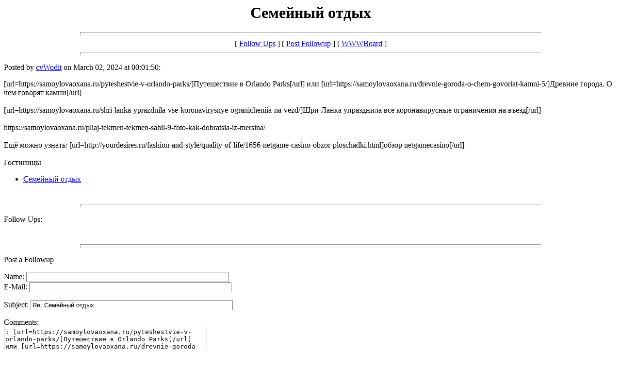

--- FILE ---
content_type: text/html
request_url: http://xn--motorrder-online-0nb.com/messages/151.html
body_size: 1118
content:
<html>
  <head>
    <title>�������� �����</title>
  </head>
  <body>
    <center>
      <h1>�������� �����</h1>
    </center>
<hr size=7 width=75%>
<center>[ <a href="#followups">Follow Ups</a> ] [ <a href="#postfp">Post Followup</a> ] [ <a href="/wwwboard.html">WWWBoard</a> ]</center>
<hr size=7 width=75%><p>
Posted by <a href="mailto:longgaglo@mailcos.site
">cvWodit</a> on March 02, 2024 at 00:01:50:<p>
[url=https://samoylovaoxana.ru/pyteshestvie-v-orlando-parks/]����������� � Orlando Parks[/url] &#1080;&#1083;&#1080; [url=https://samoylovaoxana.ru/drevnie-goroda-o-chem-govoriat-kamni-5/]������� ������. � ��� ������� �����[/url] <br> <br>[url=https://samoylovaoxana.ru/shri-lanka-yprazdnila-vse-koronavirysnye-ogranicheniia-na-vezd/]���-����� ���������� ��� �������������� ����������� �� �����[/url] <br> <br>https://samoylovaoxana.ru/pliaj-tekmen-tekmen-sahil-9-foto-kak-dobratsia-iz-mersina/ <br> <br>&#1045;&#1097;&#1105; &#1084;&#1086;&#1078;&#1085;&#1086; &#1091;&#1079;&#1085;&#1072;&#1090;&#1100;:  [url=http://yourdesires.ru/fashion-and-style/quality-of-life/1656-netgame-casino-obzor-ploschadki.html]����� netgamecasino[/url] <br> <br>���������
<br>
<ul><li><a href="https://samoylovaoxana.ru/tag/oteli-bangkoka/">�������� �����</a></ul>
<br><hr size=7 width=75%><p>
<a name="followups">Follow Ups:</a><br>
<ul><!--insert: 151-->
</ul><!--end: 151-->
<br><hr size=7 width=75%><p>
<a name="postfp">Post a Followup</a><p>
<form method=POST action="/cgi-bin/wwwboard.pl">
<input type=hidden name="followup" value="151">
<input type=hidden name="origname" value="cvWodit">
<input type=hidden name="origemail" value="longgaglo@mailcos.site
">
<input type=hidden name="origsubject" value="�������� �����">
<input type=hidden name="origdate" value="March 02, 2024 at 00:01:50">
Name: <input type=text name="name" size=50><br>
E-Mail: <input type=text name="email" size=50><p>
Subject: <input type=text name="subject" value="Re: �������� �����" size=50><p>
Comments:<br>
<textarea name="body" COLS=50 ROWS=10>
: [url=https://samoylovaoxana.ru/pyteshestvie-v-orlando-parks/]����������� � Orlando Parks[/url] &#1080;&#1083;&#1080; [url=https://samoylovaoxana.ru/drevnie-goroda-o-chem-govoriat-kamni-5/]������� ������. � ��� ������� �����[/url] 
:  
: [url=https://samoylovaoxana.ru/shri-lanka-yprazdnila-vse-koronavirysnye-ogranicheniia-na-vezd/]���-����� ���������� ��� �������������� ����������� �� �����[/url] 
:  
: https://samoylovaoxana.ru/pliaj-tekmen-tekmen-sahil-9-foto-kak-dobratsia-iz-mersina/ 
:  
: &#1045;&#1097;&#1105; &#1084;&#1086;&#1078;&#1085;&#1086; &#1091;&#1079;&#1085;&#1072;&#1090;&#1100;:  [url=http://yourdesires.ru/fashion-and-style/quality-of-life/1656-netgame-casino-obzor-ploschadki.html]����� netgamecasino[/url] 
:  
: ���������

</textarea>
<p>
Optional Link URL: <input type=text name="url" size=50><br>
Link Title: <input type=text name="url_title" size=48><br>
Optional Image URL: <input type=text name="img" size=49><p>
<input type=submit value="Submit Follow Up"> <input type=reset>
<p><hr size=7 width=75%>
<center>[ <a href="#followups">Follow Ups</a> ] [ <a href="#postfp">Post Followup</a> ] [ <a href="/wwwboard.html">WWWBoard</a> ]</center>
</body></html>
